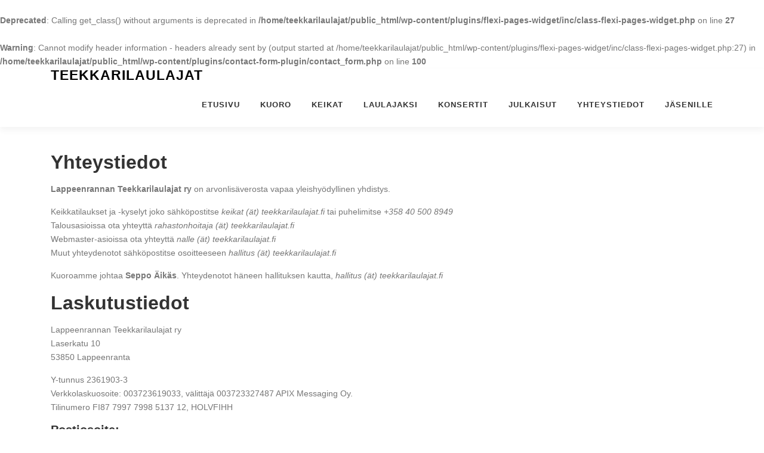

--- FILE ---
content_type: text/html; charset=UTF-8
request_url: https://teekkarilaulajat.fi/yhteys/
body_size: 7900
content:
<br />
<b>Deprecated</b>:  Calling get_class() without arguments is deprecated in <b>/home/teekkarilaulajat/public_html/wp-content/plugins/flexi-pages-widget/inc/class-flexi-pages-widget.php</b> on line <b>27</b><br />
<br />
<b>Warning</b>:  Cannot modify header information - headers already sent by (output started at /home/teekkarilaulajat/public_html/wp-content/plugins/flexi-pages-widget/inc/class-flexi-pages-widget.php:27) in <b>/home/teekkarilaulajat/public_html/wp-content/plugins/contact-form-plugin/contact_form.php</b> on line <b>100</b><br />
<!DOCTYPE html>
<html lang="fi">
<head>
<meta charset="UTF-8">
<meta name="viewport" content="width=device-width, initial-scale=1">
<link rel="profile" href="http://gmpg.org/xfn/11">
<title>Yhteystiedot &#8211; Teekkarilaulajat</title>
<meta name='robots' content='max-image-preview:large' />
<link rel="alternate" type="application/rss+xml" title="Teekkarilaulajat &raquo; syöte" href="https://teekkarilaulajat.fi/feed/" />
<link rel="alternate" type="application/rss+xml" title="Teekkarilaulajat &raquo; kommenttien syöte" href="https://teekkarilaulajat.fi/comments/feed/" />
		<script>
			var head = document.getElementsByTagName('head')[0];
			// Save the original method
			var insertBefore = head.insertBefore;
			// Replace it!
			head.insertBefore = function(newElement, referenceElement) {
				if (newElement.href && newElement.href.indexOf('https://fonts.googleapis.com/css?family=') === 0) {
					return;
				}
				if (newElement.href && newElement.href.indexOf('https://fonts.gstatic.com/') === 0) {
					return;
				}
				insertBefore.call(head, newElement, referenceElement);
			};
		</script>
<script type="text/javascript">
/* <![CDATA[ */
window._wpemojiSettings = {"baseUrl":"https:\/\/s.w.org\/images\/core\/emoji\/15.0.3\/72x72\/","ext":".png","svgUrl":"https:\/\/s.w.org\/images\/core\/emoji\/15.0.3\/svg\/","svgExt":".svg","source":{"concatemoji":"https:\/\/teekkarilaulajat.fi\/wp-includes\/js\/wp-emoji-release.min.js?ver=6.6.4"}};
/*! This file is auto-generated */
!function(i,n){var o,s,e;function c(e){try{var t={supportTests:e,timestamp:(new Date).valueOf()};sessionStorage.setItem(o,JSON.stringify(t))}catch(e){}}function p(e,t,n){e.clearRect(0,0,e.canvas.width,e.canvas.height),e.fillText(t,0,0);var t=new Uint32Array(e.getImageData(0,0,e.canvas.width,e.canvas.height).data),r=(e.clearRect(0,0,e.canvas.width,e.canvas.height),e.fillText(n,0,0),new Uint32Array(e.getImageData(0,0,e.canvas.width,e.canvas.height).data));return t.every(function(e,t){return e===r[t]})}function u(e,t,n){switch(t){case"flag":return n(e,"\ud83c\udff3\ufe0f\u200d\u26a7\ufe0f","\ud83c\udff3\ufe0f\u200b\u26a7\ufe0f")?!1:!n(e,"\ud83c\uddfa\ud83c\uddf3","\ud83c\uddfa\u200b\ud83c\uddf3")&&!n(e,"\ud83c\udff4\udb40\udc67\udb40\udc62\udb40\udc65\udb40\udc6e\udb40\udc67\udb40\udc7f","\ud83c\udff4\u200b\udb40\udc67\u200b\udb40\udc62\u200b\udb40\udc65\u200b\udb40\udc6e\u200b\udb40\udc67\u200b\udb40\udc7f");case"emoji":return!n(e,"\ud83d\udc26\u200d\u2b1b","\ud83d\udc26\u200b\u2b1b")}return!1}function f(e,t,n){var r="undefined"!=typeof WorkerGlobalScope&&self instanceof WorkerGlobalScope?new OffscreenCanvas(300,150):i.createElement("canvas"),a=r.getContext("2d",{willReadFrequently:!0}),o=(a.textBaseline="top",a.font="600 32px Arial",{});return e.forEach(function(e){o[e]=t(a,e,n)}),o}function t(e){var t=i.createElement("script");t.src=e,t.defer=!0,i.head.appendChild(t)}"undefined"!=typeof Promise&&(o="wpEmojiSettingsSupports",s=["flag","emoji"],n.supports={everything:!0,everythingExceptFlag:!0},e=new Promise(function(e){i.addEventListener("DOMContentLoaded",e,{once:!0})}),new Promise(function(t){var n=function(){try{var e=JSON.parse(sessionStorage.getItem(o));if("object"==typeof e&&"number"==typeof e.timestamp&&(new Date).valueOf()<e.timestamp+604800&&"object"==typeof e.supportTests)return e.supportTests}catch(e){}return null}();if(!n){if("undefined"!=typeof Worker&&"undefined"!=typeof OffscreenCanvas&&"undefined"!=typeof URL&&URL.createObjectURL&&"undefined"!=typeof Blob)try{var e="postMessage("+f.toString()+"("+[JSON.stringify(s),u.toString(),p.toString()].join(",")+"));",r=new Blob([e],{type:"text/javascript"}),a=new Worker(URL.createObjectURL(r),{name:"wpTestEmojiSupports"});return void(a.onmessage=function(e){c(n=e.data),a.terminate(),t(n)})}catch(e){}c(n=f(s,u,p))}t(n)}).then(function(e){for(var t in e)n.supports[t]=e[t],n.supports.everything=n.supports.everything&&n.supports[t],"flag"!==t&&(n.supports.everythingExceptFlag=n.supports.everythingExceptFlag&&n.supports[t]);n.supports.everythingExceptFlag=n.supports.everythingExceptFlag&&!n.supports.flag,n.DOMReady=!1,n.readyCallback=function(){n.DOMReady=!0}}).then(function(){return e}).then(function(){var e;n.supports.everything||(n.readyCallback(),(e=n.source||{}).concatemoji?t(e.concatemoji):e.wpemoji&&e.twemoji&&(t(e.twemoji),t(e.wpemoji)))}))}((window,document),window._wpemojiSettings);
/* ]]> */
</script>
<style id='wp-emoji-styles-inline-css' type='text/css'>

	img.wp-smiley, img.emoji {
		display: inline !important;
		border: none !important;
		box-shadow: none !important;
		height: 1em !important;
		width: 1em !important;
		margin: 0 0.07em !important;
		vertical-align: -0.1em !important;
		background: none !important;
		padding: 0 !important;
	}
</style>
<link rel='stylesheet' id='wp-block-library-css' href='https://teekkarilaulajat.fi/wp-includes/css/dist/block-library/style.min.css?ver=6.6.4' type='text/css' media='all' />
<style id='wp-block-library-theme-inline-css' type='text/css'>
.wp-block-audio :where(figcaption){color:#555;font-size:13px;text-align:center}.is-dark-theme .wp-block-audio :where(figcaption){color:#ffffffa6}.wp-block-audio{margin:0 0 1em}.wp-block-code{border:1px solid #ccc;border-radius:4px;font-family:Menlo,Consolas,monaco,monospace;padding:.8em 1em}.wp-block-embed :where(figcaption){color:#555;font-size:13px;text-align:center}.is-dark-theme .wp-block-embed :where(figcaption){color:#ffffffa6}.wp-block-embed{margin:0 0 1em}.blocks-gallery-caption{color:#555;font-size:13px;text-align:center}.is-dark-theme .blocks-gallery-caption{color:#ffffffa6}:root :where(.wp-block-image figcaption){color:#555;font-size:13px;text-align:center}.is-dark-theme :root :where(.wp-block-image figcaption){color:#ffffffa6}.wp-block-image{margin:0 0 1em}.wp-block-pullquote{border-bottom:4px solid;border-top:4px solid;color:currentColor;margin-bottom:1.75em}.wp-block-pullquote cite,.wp-block-pullquote footer,.wp-block-pullquote__citation{color:currentColor;font-size:.8125em;font-style:normal;text-transform:uppercase}.wp-block-quote{border-left:.25em solid;margin:0 0 1.75em;padding-left:1em}.wp-block-quote cite,.wp-block-quote footer{color:currentColor;font-size:.8125em;font-style:normal;position:relative}.wp-block-quote.has-text-align-right{border-left:none;border-right:.25em solid;padding-left:0;padding-right:1em}.wp-block-quote.has-text-align-center{border:none;padding-left:0}.wp-block-quote.is-large,.wp-block-quote.is-style-large,.wp-block-quote.is-style-plain{border:none}.wp-block-search .wp-block-search__label{font-weight:700}.wp-block-search__button{border:1px solid #ccc;padding:.375em .625em}:where(.wp-block-group.has-background){padding:1.25em 2.375em}.wp-block-separator.has-css-opacity{opacity:.4}.wp-block-separator{border:none;border-bottom:2px solid;margin-left:auto;margin-right:auto}.wp-block-separator.has-alpha-channel-opacity{opacity:1}.wp-block-separator:not(.is-style-wide):not(.is-style-dots){width:100px}.wp-block-separator.has-background:not(.is-style-dots){border-bottom:none;height:1px}.wp-block-separator.has-background:not(.is-style-wide):not(.is-style-dots){height:2px}.wp-block-table{margin:0 0 1em}.wp-block-table td,.wp-block-table th{word-break:normal}.wp-block-table :where(figcaption){color:#555;font-size:13px;text-align:center}.is-dark-theme .wp-block-table :where(figcaption){color:#ffffffa6}.wp-block-video :where(figcaption){color:#555;font-size:13px;text-align:center}.is-dark-theme .wp-block-video :where(figcaption){color:#ffffffa6}.wp-block-video{margin:0 0 1em}:root :where(.wp-block-template-part.has-background){margin-bottom:0;margin-top:0;padding:1.25em 2.375em}
</style>
<style id='classic-theme-styles-inline-css' type='text/css'>
/*! This file is auto-generated */
.wp-block-button__link{color:#fff;background-color:#32373c;border-radius:9999px;box-shadow:none;text-decoration:none;padding:calc(.667em + 2px) calc(1.333em + 2px);font-size:1.125em}.wp-block-file__button{background:#32373c;color:#fff;text-decoration:none}
</style>
<style id='global-styles-inline-css' type='text/css'>
:root{--wp--preset--aspect-ratio--square: 1;--wp--preset--aspect-ratio--4-3: 4/3;--wp--preset--aspect-ratio--3-4: 3/4;--wp--preset--aspect-ratio--3-2: 3/2;--wp--preset--aspect-ratio--2-3: 2/3;--wp--preset--aspect-ratio--16-9: 16/9;--wp--preset--aspect-ratio--9-16: 9/16;--wp--preset--color--black: #000000;--wp--preset--color--cyan-bluish-gray: #abb8c3;--wp--preset--color--white: #ffffff;--wp--preset--color--pale-pink: #f78da7;--wp--preset--color--vivid-red: #cf2e2e;--wp--preset--color--luminous-vivid-orange: #ff6900;--wp--preset--color--luminous-vivid-amber: #fcb900;--wp--preset--color--light-green-cyan: #7bdcb5;--wp--preset--color--vivid-green-cyan: #00d084;--wp--preset--color--pale-cyan-blue: #8ed1fc;--wp--preset--color--vivid-cyan-blue: #0693e3;--wp--preset--color--vivid-purple: #9b51e0;--wp--preset--gradient--vivid-cyan-blue-to-vivid-purple: linear-gradient(135deg,rgba(6,147,227,1) 0%,rgb(155,81,224) 100%);--wp--preset--gradient--light-green-cyan-to-vivid-green-cyan: linear-gradient(135deg,rgb(122,220,180) 0%,rgb(0,208,130) 100%);--wp--preset--gradient--luminous-vivid-amber-to-luminous-vivid-orange: linear-gradient(135deg,rgba(252,185,0,1) 0%,rgba(255,105,0,1) 100%);--wp--preset--gradient--luminous-vivid-orange-to-vivid-red: linear-gradient(135deg,rgba(255,105,0,1) 0%,rgb(207,46,46) 100%);--wp--preset--gradient--very-light-gray-to-cyan-bluish-gray: linear-gradient(135deg,rgb(238,238,238) 0%,rgb(169,184,195) 100%);--wp--preset--gradient--cool-to-warm-spectrum: linear-gradient(135deg,rgb(74,234,220) 0%,rgb(151,120,209) 20%,rgb(207,42,186) 40%,rgb(238,44,130) 60%,rgb(251,105,98) 80%,rgb(254,248,76) 100%);--wp--preset--gradient--blush-light-purple: linear-gradient(135deg,rgb(255,206,236) 0%,rgb(152,150,240) 100%);--wp--preset--gradient--blush-bordeaux: linear-gradient(135deg,rgb(254,205,165) 0%,rgb(254,45,45) 50%,rgb(107,0,62) 100%);--wp--preset--gradient--luminous-dusk: linear-gradient(135deg,rgb(255,203,112) 0%,rgb(199,81,192) 50%,rgb(65,88,208) 100%);--wp--preset--gradient--pale-ocean: linear-gradient(135deg,rgb(255,245,203) 0%,rgb(182,227,212) 50%,rgb(51,167,181) 100%);--wp--preset--gradient--electric-grass: linear-gradient(135deg,rgb(202,248,128) 0%,rgb(113,206,126) 100%);--wp--preset--gradient--midnight: linear-gradient(135deg,rgb(2,3,129) 0%,rgb(40,116,252) 100%);--wp--preset--font-size--small: 13px;--wp--preset--font-size--medium: 20px;--wp--preset--font-size--large: 36px;--wp--preset--font-size--x-large: 42px;--wp--preset--spacing--20: 0.44rem;--wp--preset--spacing--30: 0.67rem;--wp--preset--spacing--40: 1rem;--wp--preset--spacing--50: 1.5rem;--wp--preset--spacing--60: 2.25rem;--wp--preset--spacing--70: 3.38rem;--wp--preset--spacing--80: 5.06rem;--wp--preset--shadow--natural: 6px 6px 9px rgba(0, 0, 0, 0.2);--wp--preset--shadow--deep: 12px 12px 50px rgba(0, 0, 0, 0.4);--wp--preset--shadow--sharp: 6px 6px 0px rgba(0, 0, 0, 0.2);--wp--preset--shadow--outlined: 6px 6px 0px -3px rgba(255, 255, 255, 1), 6px 6px rgba(0, 0, 0, 1);--wp--preset--shadow--crisp: 6px 6px 0px rgba(0, 0, 0, 1);}:where(.is-layout-flex){gap: 0.5em;}:where(.is-layout-grid){gap: 0.5em;}body .is-layout-flex{display: flex;}.is-layout-flex{flex-wrap: wrap;align-items: center;}.is-layout-flex > :is(*, div){margin: 0;}body .is-layout-grid{display: grid;}.is-layout-grid > :is(*, div){margin: 0;}:where(.wp-block-columns.is-layout-flex){gap: 2em;}:where(.wp-block-columns.is-layout-grid){gap: 2em;}:where(.wp-block-post-template.is-layout-flex){gap: 1.25em;}:where(.wp-block-post-template.is-layout-grid){gap: 1.25em;}.has-black-color{color: var(--wp--preset--color--black) !important;}.has-cyan-bluish-gray-color{color: var(--wp--preset--color--cyan-bluish-gray) !important;}.has-white-color{color: var(--wp--preset--color--white) !important;}.has-pale-pink-color{color: var(--wp--preset--color--pale-pink) !important;}.has-vivid-red-color{color: var(--wp--preset--color--vivid-red) !important;}.has-luminous-vivid-orange-color{color: var(--wp--preset--color--luminous-vivid-orange) !important;}.has-luminous-vivid-amber-color{color: var(--wp--preset--color--luminous-vivid-amber) !important;}.has-light-green-cyan-color{color: var(--wp--preset--color--light-green-cyan) !important;}.has-vivid-green-cyan-color{color: var(--wp--preset--color--vivid-green-cyan) !important;}.has-pale-cyan-blue-color{color: var(--wp--preset--color--pale-cyan-blue) !important;}.has-vivid-cyan-blue-color{color: var(--wp--preset--color--vivid-cyan-blue) !important;}.has-vivid-purple-color{color: var(--wp--preset--color--vivid-purple) !important;}.has-black-background-color{background-color: var(--wp--preset--color--black) !important;}.has-cyan-bluish-gray-background-color{background-color: var(--wp--preset--color--cyan-bluish-gray) !important;}.has-white-background-color{background-color: var(--wp--preset--color--white) !important;}.has-pale-pink-background-color{background-color: var(--wp--preset--color--pale-pink) !important;}.has-vivid-red-background-color{background-color: var(--wp--preset--color--vivid-red) !important;}.has-luminous-vivid-orange-background-color{background-color: var(--wp--preset--color--luminous-vivid-orange) !important;}.has-luminous-vivid-amber-background-color{background-color: var(--wp--preset--color--luminous-vivid-amber) !important;}.has-light-green-cyan-background-color{background-color: var(--wp--preset--color--light-green-cyan) !important;}.has-vivid-green-cyan-background-color{background-color: var(--wp--preset--color--vivid-green-cyan) !important;}.has-pale-cyan-blue-background-color{background-color: var(--wp--preset--color--pale-cyan-blue) !important;}.has-vivid-cyan-blue-background-color{background-color: var(--wp--preset--color--vivid-cyan-blue) !important;}.has-vivid-purple-background-color{background-color: var(--wp--preset--color--vivid-purple) !important;}.has-black-border-color{border-color: var(--wp--preset--color--black) !important;}.has-cyan-bluish-gray-border-color{border-color: var(--wp--preset--color--cyan-bluish-gray) !important;}.has-white-border-color{border-color: var(--wp--preset--color--white) !important;}.has-pale-pink-border-color{border-color: var(--wp--preset--color--pale-pink) !important;}.has-vivid-red-border-color{border-color: var(--wp--preset--color--vivid-red) !important;}.has-luminous-vivid-orange-border-color{border-color: var(--wp--preset--color--luminous-vivid-orange) !important;}.has-luminous-vivid-amber-border-color{border-color: var(--wp--preset--color--luminous-vivid-amber) !important;}.has-light-green-cyan-border-color{border-color: var(--wp--preset--color--light-green-cyan) !important;}.has-vivid-green-cyan-border-color{border-color: var(--wp--preset--color--vivid-green-cyan) !important;}.has-pale-cyan-blue-border-color{border-color: var(--wp--preset--color--pale-cyan-blue) !important;}.has-vivid-cyan-blue-border-color{border-color: var(--wp--preset--color--vivid-cyan-blue) !important;}.has-vivid-purple-border-color{border-color: var(--wp--preset--color--vivid-purple) !important;}.has-vivid-cyan-blue-to-vivid-purple-gradient-background{background: var(--wp--preset--gradient--vivid-cyan-blue-to-vivid-purple) !important;}.has-light-green-cyan-to-vivid-green-cyan-gradient-background{background: var(--wp--preset--gradient--light-green-cyan-to-vivid-green-cyan) !important;}.has-luminous-vivid-amber-to-luminous-vivid-orange-gradient-background{background: var(--wp--preset--gradient--luminous-vivid-amber-to-luminous-vivid-orange) !important;}.has-luminous-vivid-orange-to-vivid-red-gradient-background{background: var(--wp--preset--gradient--luminous-vivid-orange-to-vivid-red) !important;}.has-very-light-gray-to-cyan-bluish-gray-gradient-background{background: var(--wp--preset--gradient--very-light-gray-to-cyan-bluish-gray) !important;}.has-cool-to-warm-spectrum-gradient-background{background: var(--wp--preset--gradient--cool-to-warm-spectrum) !important;}.has-blush-light-purple-gradient-background{background: var(--wp--preset--gradient--blush-light-purple) !important;}.has-blush-bordeaux-gradient-background{background: var(--wp--preset--gradient--blush-bordeaux) !important;}.has-luminous-dusk-gradient-background{background: var(--wp--preset--gradient--luminous-dusk) !important;}.has-pale-ocean-gradient-background{background: var(--wp--preset--gradient--pale-ocean) !important;}.has-electric-grass-gradient-background{background: var(--wp--preset--gradient--electric-grass) !important;}.has-midnight-gradient-background{background: var(--wp--preset--gradient--midnight) !important;}.has-small-font-size{font-size: var(--wp--preset--font-size--small) !important;}.has-medium-font-size{font-size: var(--wp--preset--font-size--medium) !important;}.has-large-font-size{font-size: var(--wp--preset--font-size--large) !important;}.has-x-large-font-size{font-size: var(--wp--preset--font-size--x-large) !important;}
:where(.wp-block-post-template.is-layout-flex){gap: 1.25em;}:where(.wp-block-post-template.is-layout-grid){gap: 1.25em;}
:where(.wp-block-columns.is-layout-flex){gap: 2em;}:where(.wp-block-columns.is-layout-grid){gap: 2em;}
:root :where(.wp-block-pullquote){font-size: 1.5em;line-height: 1.6;}
</style>
<link rel='stylesheet' id='cntctfrm_form_style-css' href='https://teekkarilaulajat.fi/wp-content/plugins/contact-form-plugin/css/form_style.css?ver=4.3.6' type='text/css' media='all' />
<link rel='stylesheet' id='respslidercss-css' href='https://teekkarilaulajat.fi/wp-content/plugins/responsive-header-image-slider-dos/css/responsiveimgslider.css?ver=3.0.3' type='text/css' media='all' />
<link rel='stylesheet' id='onepress-animate-css' href='https://teekkarilaulajat.fi/wp-content/themes/onepress/assets/css/animate.min.css?ver=2.3.10' type='text/css' media='all' />
<link rel='stylesheet' id='onepress-fa-css' href='https://teekkarilaulajat.fi/wp-content/themes/onepress/assets/fontawesome-v6/css/all.min.css?ver=6.5.1' type='text/css' media='all' />
<link rel='stylesheet' id='onepress-fa-shims-css' href='https://teekkarilaulajat.fi/wp-content/themes/onepress/assets/fontawesome-v6/css/v4-shims.min.css?ver=6.5.1' type='text/css' media='all' />
<link rel='stylesheet' id='onepress-bootstrap-css' href='https://teekkarilaulajat.fi/wp-content/themes/onepress/assets/css/bootstrap.min.css?ver=2.3.10' type='text/css' media='all' />
<link rel='stylesheet' id='onepress-style-css' href='https://teekkarilaulajat.fi/wp-content/themes/onepress/style.css?ver=6.6.4' type='text/css' media='all' />
<style id='onepress-style-inline-css' type='text/css'>
.site-logo-div img{height:50px;width:auto}#main .video-section section.hero-slideshow-wrapper{background:transparent}.hero-slideshow-wrapper:after{position:absolute;top:0px;left:0px;width:100%;height:100%;background-color:rgba(0,0,0,0.3);display:block;content:""}#parallax-hero .jarallax-container .parallax-bg:before{background-color:rgba(0,0,0,0.3)}.body-desktop .parallax-hero .hero-slideshow-wrapper:after{display:none!important}#parallax-hero>.parallax-bg::before{background-color:rgba(0,0,0,0.3);opacity:1}.body-desktop .parallax-hero .hero-slideshow-wrapper:after{display:none!important}a,.screen-reader-text:hover,.screen-reader-text:active,.screen-reader-text:focus,.header-social a,.onepress-menu a:hover,.onepress-menu ul li a:hover,.onepress-menu li.onepress-current-item>a,.onepress-menu ul li.current-menu-item>a,.onepress-menu>li a.menu-actived,.onepress-menu.onepress-menu-mobile li.onepress-current-item>a,.site-footer a,.site-footer .footer-social a:hover,.site-footer .btt a:hover,.highlight,#comments .comment .comment-wrapper .comment-meta .comment-time:hover,#comments .comment .comment-wrapper .comment-meta .comment-reply-link:hover,#comments .comment .comment-wrapper .comment-meta .comment-edit-link:hover,.btn-theme-primary-outline,.sidebar .widget a:hover,.section-services .service-item .service-image i,.counter_item .counter__number,.team-member .member-thumb .member-profile a:hover,.icon-background-default{color:#e23c00}input[type="reset"],input[type="submit"],input[type="submit"],input[type="reset"]:hover,input[type="submit"]:hover,input[type="submit"]:hover .nav-links a:hover,.btn-theme-primary,.btn-theme-primary-outline:hover,.section-testimonials .card-theme-primary,.woocommerce #respond input#submit,.woocommerce a.button,.woocommerce button.button,.woocommerce input.button,.woocommerce button.button.alt,.pirate-forms-submit-button,.pirate-forms-submit-button:hover,input[type="reset"],input[type="submit"],input[type="submit"],.pirate-forms-submit-button,.contact-form div.wpforms-container-full .wpforms-form .wpforms-submit,.contact-form div.wpforms-container-full .wpforms-form .wpforms-submit:hover,.nav-links a:hover,.nav-links a.current,.nav-links .page-numbers:hover,.nav-links .page-numbers.current{background:#e23c00}.btn-theme-primary-outline,.btn-theme-primary-outline:hover,.pricing__item:hover,.section-testimonials .card-theme-primary,.entry-content blockquote{border-color:#e23c00}#footer-widgets{}.gallery-carousel .g-item{padding:0px 10px}.gallery-carousel-wrap{margin-left:-10px;margin-right:-10px}.gallery-grid .g-item,.gallery-masonry .g-item .inner{padding:10px}.gallery-grid-wrap,.gallery-masonry-wrap{margin-left:-10px;margin-right:-10px}.gallery-justified-wrap{margin-left:-20px;margin-right:-20px}
</style>
<link rel='stylesheet' id='onepress-gallery-lightgallery-css' href='https://teekkarilaulajat.fi/wp-content/themes/onepress/assets/css/lightgallery.css?ver=6.6.4' type='text/css' media='all' />
<link rel='stylesheet' id='simple-social-icons-font-css' href='https://teekkarilaulajat.fi/wp-content/plugins/simple-social-icons/css/style.css?ver=4.0.0' type='text/css' media='all' />
<link rel='stylesheet' id='tablepress-default-css' href='https://teekkarilaulajat.fi/wp-content/tablepress-combined.min.css?ver=48' type='text/css' media='all' />
<script type="text/javascript" src="https://teekkarilaulajat.fi/wp-includes/js/jquery/jquery.min.js?ver=3.7.1" id="jquery-core-js"></script>
<script type="text/javascript" src="https://teekkarilaulajat.fi/wp-includes/js/jquery/jquery-migrate.min.js?ver=3.4.1" id="jquery-migrate-js"></script>
<script type="text/javascript" src="https://teekkarilaulajat.fi/wp-content/plugins/responsive-header-image-slider-dos/js/jquery.slides.min.js?ver=3.0.3" id="respsliderjs-js"></script>
<link rel="https://api.w.org/" href="https://teekkarilaulajat.fi/wp-json/" /><link rel="alternate" title="JSON" type="application/json" href="https://teekkarilaulajat.fi/wp-json/wp/v2/pages/118" /><link rel="EditURI" type="application/rsd+xml" title="RSD" href="https://teekkarilaulajat.fi/xmlrpc.php?rsd" />
<meta name="generator" content="WordPress 6.6.4" />
<link rel="canonical" href="https://teekkarilaulajat.fi/yhteys/" />
<link rel='shortlink' href='https://teekkarilaulajat.fi/?p=118' />
<link rel="alternate" title="oEmbed (JSON)" type="application/json+oembed" href="https://teekkarilaulajat.fi/wp-json/oembed/1.0/embed?url=https%3A%2F%2Fteekkarilaulajat.fi%2Fyhteys%2F" />
<link rel="alternate" title="oEmbed (XML)" type="text/xml+oembed" href="https://teekkarilaulajat.fi/wp-json/oembed/1.0/embed?url=https%3A%2F%2Fteekkarilaulajat.fi%2Fyhteys%2F&#038;format=xml" />
<link rel="icon" href="https://teekkarilaulajat.fi/wp-content/uploads/2015/12/nuottilakki-150x150.jpg" sizes="32x32" />
<link rel="icon" href="https://teekkarilaulajat.fi/wp-content/uploads/2015/12/nuottilakki.jpg" sizes="192x192" />
<link rel="apple-touch-icon" href="https://teekkarilaulajat.fi/wp-content/uploads/2015/12/nuottilakki.jpg" />
<meta name="msapplication-TileImage" content="https://teekkarilaulajat.fi/wp-content/uploads/2015/12/nuottilakki.jpg" />
</head>

<body class="page-template-default page page-id-118">
<div id="page" class="hfeed site">
	<a class="skip-link screen-reader-text" href="#content">Siirry sisältöön</a>
	<div id="header-section" class="h-on-top no-transparent">		<header id="masthead" class="site-header header-contained is-sticky no-scroll no-t h-on-top" role="banner">
			<div class="container">
				<div class="site-branding">
				<div class="site-brand-inner no-logo-img has-title no-desc"><p class="site-title"><a class="site-text-logo" href="https://teekkarilaulajat.fi/" rel="home">Teekkarilaulajat</a></p></div>				</div>
				<div class="header-right-wrapper">
					<a href="#0" id="nav-toggle">Valikko<span></span></a>
					<nav id="site-navigation" class="main-navigation" role="navigation">
						<ul class="onepress-menu">
							<li id="menu-item-129" class="menu-item menu-item-type-custom menu-item-object-custom menu-item-home menu-item-129"><a href="http://teekkarilaulajat.fi/">Etusivu</a></li>
<li id="menu-item-171" class="menu-item menu-item-type-post_type menu-item-object-page menu-item-has-children menu-item-171"><a href="https://teekkarilaulajat.fi/kuoro/">Kuoro</a>
<ul class="sub-menu">
	<li id="menu-item-564" class="menu-item menu-item-type-post_type menu-item-object-page menu-item-564"><a href="https://teekkarilaulajat.fi/kuoro/">Esittely</a></li>
	<li id="menu-item-172" class="menu-item menu-item-type-post_type menu-item-object-page menu-item-172"><a href="https://teekkarilaulajat.fi/kuoro/historia/">Historia</a></li>
</ul>
</li>
<li id="menu-item-124" class="menu-item menu-item-type-post_type menu-item-object-page menu-item-124"><a href="https://teekkarilaulajat.fi/keikat/">Keikat</a></li>
<li id="menu-item-127" class="menu-item menu-item-type-post_type menu-item-object-page menu-item-127"><a href="https://teekkarilaulajat.fi/laulajaksi/">Laulajaksi</a></li>
<li id="menu-item-233" class="menu-item menu-item-type-post_type menu-item-object-page menu-item-233"><a href="https://teekkarilaulajat.fi/konsertit/">Konsertit</a></li>
<li id="menu-item-128" class="menu-item menu-item-type-post_type menu-item-object-page menu-item-has-children menu-item-128"><a href="https://teekkarilaulajat.fi/julkaisut/">Julkaisut</a>
<ul class="sub-menu">
	<li id="menu-item-176" class="menu-item menu-item-type-post_type menu-item-object-page menu-item-176"><a href="https://teekkarilaulajat.fi/julkaisut/lakillinen-hitteja/">Lakillinen Hittejä</a></li>
	<li id="menu-item-175" class="menu-item menu-item-type-post_type menu-item-object-page menu-item-175"><a href="https://teekkarilaulajat.fi/julkaisut/pienesta-pitaen/">Pienestä pitäen</a></li>
	<li id="menu-item-174" class="menu-item menu-item-type-post_type menu-item-object-page menu-item-174"><a href="https://teekkarilaulajat.fi/julkaisut/junnusta-pitaen/">Junnusta Pitäen</a></li>
	<li id="menu-item-299" class="menu-item menu-item-type-post_type menu-item-object-page menu-item-299"><a href="https://teekkarilaulajat.fi/julkaisut/joulun-tunnelmaa/">Joulun tunnelmaa</a></li>
	<li id="menu-item-324" class="menu-item menu-item-type-post_type menu-item-object-page menu-item-324"><a href="https://teekkarilaulajat.fi/julkaisut/tilaa-levyja/">Tilaa levyjä</a></li>
</ul>
</li>
<li id="menu-item-125" class="menu-item menu-item-type-post_type menu-item-object-page current-menu-item page_item page-item-118 current_page_item menu-item-125"><a href="https://teekkarilaulajat.fi/yhteys/" aria-current="page">Yhteystiedot</a></li>
<li id="menu-item-254" class="menu-item menu-item-type-post_type menu-item-object-page menu-item-254"><a href="https://teekkarilaulajat.fi/jasenille/">Jäsenille</a></li>
						</ul>
					</nav>
					
				</div>
			</div>
		</header>
		</div>	<div id="content" class="site-content">
        		<div id="content-inside" class="container no-sidebar">
			<div id="primary" class="content-area">
				<main id="main" class="site-main" role="main">

					
						
<article id="post-118" class="post-118 page type-page status-publish hentry">
	<header class="entry-header">
			</header>

	<div class="entry-content">
		<h2>Yhteystiedot</h2>
<p><strong>Lappeenrannan Teekkarilaulajat ry</strong> on arvonlisäverosta vapaa yleishyödyllinen yhdistys.</p>
<p>Keikkatilaukset ja -kyselyt joko sähköpostitse <em>keikat (ät) teekkarilaulajat.fi</em> tai puhelimitse <em>+358 40 500 8949<br />
</em>Talousasioissa ota yhteyttä <em>rahastonhoitaja (ät) teekkarilaulajat.fi</em><br />
Webmaster-asioissa ota yhteyttä <em>nalle (ät) teekkarilaulajat.fi</em><br />
Muut yhteydenotot sähköpostitse osoitteeseen <em>hallitus (ät) teekkarilaulajat.fi</em></p>
<p>Kuoroamme johtaa <strong>Seppo Äikäs</strong>. Yhteydenotot häneen hallituksen kautta, <em>hallitus (ät) teekkarilaulajat.fi</em></p>
<h2>Laskutustiedot</h2>
<p>Lappeenrannan Teekkarilaulajat ry<br />
Laserkatu 10<br />
53850 Lappeenranta</p>
<p>Y-tunnus 2361903-3<br />
Verkkolaskuosoite: 003723619033, välittäjä 003723327487 APIX Messaging Oy.<br />
Tilinumero FI87 7997 7998 5137 12, HOLVFIHH</p>
<h3>Postiosoite:</h3>
<p>Lappeenrannan Teekkarilaulajat ry<br />
C/O LUT-yliopiston ylioppilaskunta LTKY<br />
Laserkatu 10<br />
53850 Lappeenranta</p>
<h2>Hallitus ja aktiivitoimijat 2025-2026</h2>

<table id="tablepress-1" class="tablepress tablepress-id-1">
<tbody class="row-hover">
<tr class="row-1">
	<td class="column-1">Puheenjohtaja</td><td class="column-2">Anssi "Ken" Hynynen</td><td class="column-3">ken (ät) teekkarilaulajat.fi</td>
</tr>
<tr class="row-2">
	<td class="column-1">Varapuheenjohtaja</td><td class="column-2">Oskari "Pokemoon" Ekholm</td><td class="column-3">pokemoon (ät) teekkarilaulajat.fi</td>
</tr>
<tr class="row-3">
	<td class="column-1">Rahastonhoitaja </td><td class="column-2">Ville "Neuvos" Lehtinen</td><td class="column-3">neuvos (ät) teekkarilaulajat.fi</td>
</tr>
<tr class="row-4">
	<td class="column-1">Sihteeri</td><td class="column-2">Kaapo "Kaura" Koski</td><td class="column-3">kaura (ät) teekkarilaulajat.fi</td>
</tr>
<tr class="row-5">
	<td class="column-1">Graafikko</td><td class="column-2">Jan-Erik "Oktaavi" Meriö</td><td class="column-3">oktaavi (ät) teekkarilaulajat.fi</td>
</tr>
<tr class="row-6">
	<td class="column-1">Keikkavastaava, 1T stemmavastaava</td><td class="column-2">Eero "Tardis" Koskinen</td><td class="column-3">tardis (ät) teekkarilaulajat.fi</td>
</tr>
<tr class="row-7">
	<td class="column-1">Tiedottaja, 2T stemmavastaava</td><td class="column-2">Santtu "Agnus" Nieminen</td><td class="column-3">agnus (ät) teekkarilaulajat.fi</td>
</tr>
<tr class="row-8">
	<td class="column-1">Isäntä, 1B stemmavastaava</td><td class="column-2">Roope "Jämpti" Jokivirta</td><td class="column-3">jampti (ät) teekkarilaulajat.fi</td>
</tr>
<tr class="row-9">
	<td class="column-1">Rekry- ja somevastaava, 2B stemmavastaava</td><td class="column-2">Simon "Doppeli" Hajjar</td><td class="column-3">doppeli (ät) teekkarilaulajat.fi</td>
</tr>
<tr class="row-10">
	<td class="column-1">Postimestari</td><td class="column-2">Antti "Nalle" Karhunen</td><td class="column-3">nalle (ät) teekkarilaulajat.fi</td>
</tr>
<tr class="row-11">
	<td class="column-1">Nuotistovastaava</td><td class="column-2">Mikael "Prima" Järvinen</td><td class="column-3">prima (ät) teekkarilaulajat.fi</td>
</tr>
<tr class="row-12">
	<td class="column-1">Työ-</td><td class="column-2">Lauri "Myyrä" Kivinen</td><td class="column-3">myyra (ät) teekkarilaulajat.fi</td>
</tr>
</tbody>
</table>
<!-- #tablepress-1 from cache -->
			</div>
</article>


						
					
				</main>
			</div>

            
		</div>
	</div>

	<footer id="colophon" class="site-footer" role="contentinfo">
						<div class="footer-connect">
			<div class="container">
				<div class="row">
					 <div class="col-md-8 offset-md-2 col-sm-12 offset-md-0">		<div class="footer-social">
			<h5 class="follow-heading">Seuraa meitä</h5><div class="footer-social-icons"><a target="_blank" href="www.facebook.com/teekkarilaulajat" title="Facebook"><i class="fa fa fa-facebook-square"></i></a><a target="_blank" href="www.instagram.com/teekkarilaulajat" title="instagram"><i class="fa fa fa-instagram"></i></a><a target="_blank" href="www.youtube.com/teekkarilaulajat" title="Youtube"><i class="fa fa fa-youtube"></i></a></div>		</div>
		</div>				</div>
			</div>
		</div>
	
		<div class="site-info">
			<div class="container">
									<div class="btt">
						<a class="back-to-top" href="#page" title="Takaisin ylös"><i class="fa fa-angle-double-up wow flash" data-wow-duration="2s"></i></a>
					</div>
										Copyright &copy; 2026 Teekkarilaulajat		<span class="sep"> &ndash; </span>
		<a href="https://www.famethemes.com/themes/onepress">OnePress</a> teeman luonut FameThemes					</div>
		</div>

	</footer>
	</div>


<style type="text/css" media="screen"></style><script type="text/javascript" id="onepress-theme-js-extra">
/* <![CDATA[ */
var onepress_js_settings = {"onepress_disable_animation":"","onepress_disable_sticky_header":"","onepress_vertical_align_menu":"","hero_animation":"flipInX","hero_speed":"5000","hero_fade":"750","submenu_width":"0","hero_duration":"5000","hero_disable_preload":"","disabled_google_font":"1","is_home":"","gallery_enable":"1","is_rtl":"","parallax_speed":"0.5"};
/* ]]> */
</script>
<script type="text/javascript" src="https://teekkarilaulajat.fi/wp-content/themes/onepress/assets/js/theme-all.js?ver=2.3.10" id="onepress-theme-js"></script>

</body>
</html>
